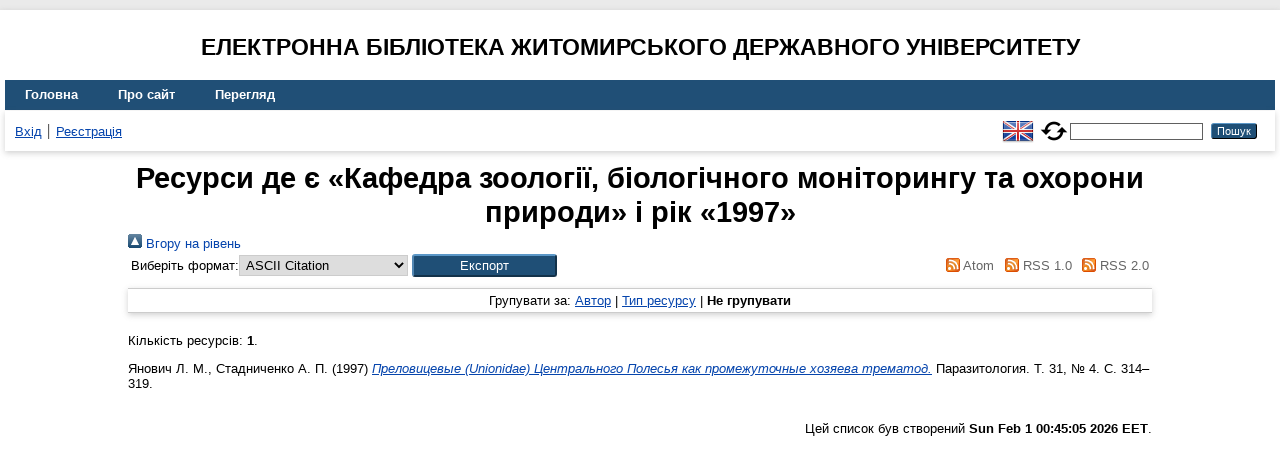

--- FILE ---
content_type: text/html; charset=utf-8
request_url: https://eprints.zu.edu.ua/view/divisions/sch=5Fzoo/1997.default.html
body_size: 3117
content:
<!DOCTYPE html>
<html xmlns="http://www.w3.org/1999/xhtml" lang="en">
  <head>
    <meta http-equiv="X-UA-Compatible" content="IE=edge" />
    <title>Ресурси де є «Кафедра зоології, біологічного моніторингу та охорони природи» і рік «1997» - Електронна бібліотека Житомирського державного університету</title>
    <link rel="icon" href="/favicon.ico" type="image/x-icon" />
    <link rel="shortcut icon" href="/favicon.ico" type="image/x-icon" />
    <link rel="Top" href="https://eprints.zu.edu.ua/" />
    <link rel="Sword" href="https://eprints.zu.edu.ua/sword-app/servicedocument" />
    <link rel="SwordDeposit" href="https://eprints.zu.edu.ua/id/contents" />
    <link rel="Search" type="text/html" href="https://eprints.zu.edu.ua/cgi/search" />
    <link rel="Search" type="application/opensearchdescription+xml" href="https://eprints.zu.edu.ua/cgi/opensearchdescription" title="Електронна бібліотека Житомирського державного університету" />
    <script type="text/javascript">
// <![CDATA[
var eprints_http_root = "https://eprints.zu.edu.ua";
var eprints_http_cgiroot = "https://eprints.zu.edu.ua/cgi";
var eprints_oai_archive_id = "eprints.zu.edu.ua";
var eprints_logged_in = false;
var eprints_logged_in_userid = 0; 
var eprints_logged_in_username = ""; 
var eprints_logged_in_usertype = ""; 
var eprints_lang_id = "uk";
// ]]></script>
    <style type="text/css">.ep_logged_in { display: none }</style>
    <link rel="stylesheet" type="text/css" href="/style/auto-3.4.7.css?1755031320" />
    <script type="text/javascript" src="/javascript/auto-3.4.7.js?1755177153">
//padder
</script>
    <!--[if lte IE 6]>
        <link rel="stylesheet" type="text/css" href="/style/ie6.css" />
   <![endif]-->
    <meta name="Generator" content="EPrints 3.4.7" />
    <meta http-equiv="Content-Type" content="text/html; charset=UTF-8" />
    <meta http-equiv="Content-Language" content="uk" />
    
<script id="MathJax-script" async="async" src="https://cdn.jsdelivr.net/npm/mathjax@3.0.1/es5/tex-mml-chtml.js">// <!-- No script --></script>
<script src="https://www.googletagmanager.com/gtag/js?id=G-J3X7KD1NNC">// <!-- No script --></script>
<script>
  window.dataLayer = window.dataLayer || [];
  function gtag(){dataLayer.push(arguments);}
  gtag('js', new Date());
  gtag('config', 'G-J3X7KD1NNC');
</script>
  </head>
  <body>
    
    <div id="wrapper">
      <header>
	  <h2 style="text-align: center; text-transform: uppercase;">Електронна бібліотека Житомирського державного університету</h2>
        <div class="ep_tm_header ep_noprint">
          <nav aria-label="Main Navigation">
            <ul role="menu" class="ep_tm_menu">
              <li>
                <a href="/" title="Go to start page!" role="menuitem">
                  Головна
                </a>
              </li>
              <li>
                <a href="/information.html" title="Get some detailed repository information!" role="menuitem">
                  Про сайт
                </a>
              </li>
              <li>
                <a href="/view/" title="Browse the items using prepared lists!" role="menuitem" menu="ep_tm_menu_browse" aria-owns="ep_tm_menu_browse">
                  Перегляд
                </a>
                <ul role="menu" id="ep_tm_menu_browse" style="display:none;">
                  <li>
                    <a href="/view/year/" role="menuitem">
                       Перегляд за 
                      Роками
                    </a>
                  </li>
                  <li>
                    <a href="/view/subjects/" role="menuitem">
                       Перегляд за 
                      Темою класифікатора
                    </a>
                  </li>
                  <li>
                    <a href="/view/divisions/" role="menuitem">
                       Перегляд за 
                      Структурою університету
                    </a>
                  </li>
                  <li>
                    <a href="/view/creators/" role="menuitem">
                       Перегляд за 
                      Автором
                    </a>
                  </li>
                </ul>
              </li>
            </ul>
          </nav>
        
          <div class="ep_tm_searchbar">
            <div>
              <ul class="ep_tm_key_tools" id="ep_tm_menu_tools"><li class="ep_tm_key_tools_item"><a href="/cgi/users/home" class="ep_tm_key_tools_item_link">Вхід</a></li><li class="ep_tm_key_tools_item"><a href="/cgi/register" class="ep_tm_key_tools_item_link">Реєстрація</a></li></ul>
            </div>
			<div style="display: flex; align-items: center;">
              <div id="ep_tm_languages"><a href="/cgi/set_lang?lang=en&amp;referrer=https%3A%2F%2Feprints.zu.edu.ua%2Fview%2Fdivisions%2Fsch%3D5Fzoo%2F1997.default.html" title="English"><img src="/images/flags/en.png" align="top" border="0" alt="English" /></a><a href="/cgi/set_lang?referrer=https%3A%2F%2Feprints.zu.edu.ua%2Fview%2Fdivisions%2Fsch%3D5Fzoo%2F1997.default.html" title="Очистити Cookie - вказати мову в налаштуваннях браузера"><img src="/images/flags/aero.png" align="top" border="0" alt="Очистити Cookie - вказати мову в налаштуваннях браузера" /></a></div>
              <form method="get" accept-charset="utf-8" action="/cgi/search" style="display:inline" role="search" aria-label="Publication simple search">
                <input class="ep_tm_searchbarbox" size="20" type="text" name="q" aria-labelledby="searchbutton" />
                <input class="ep_tm_searchbarbutton" value="Пошук" type="submit" name="_action_search" id="searchbutton" />
                <input type="hidden" name="_action_search" value="Search" />
                <input type="hidden" name="_order" value="bytitle" />
                <input type="hidden" name="basic_srchtype" value="ALL" />
                <input type="hidden" name="_satisfyall" value="ALL" />
              </form>
            </div>
          </div>
        </div>
      </header>

      <div id="main_content">
        <div class="ep_tm_page_content">
          <h1 id="page-title" class="ep_tm_pagetitle">
            Ресурси де є «Кафедра зоології, біологічного моніторингу та охорони природи» і рік «1997»
          </h1>
          <div class="no_link_decor"><a href="./" alt="[up]"><img src="/style/images/multi_up.png" alt="[up]"> Вгору на рівень</img></a></div><form method="get" accept-charset="utf-8" action="/cgi/exportview">
<table width="100%"><tr>
  <td align="left">Виберіть формат:<select name="format" id="export-format"><option value="Text">ASCII Citation</option><option value="BibTeX">BibTeX</option><option value="Urls">Document URLs</option><option value="DC">Dublin Core</option><option value="EndNote">EndNote</option><option value="HTML">HTML Citation</option><option value="METS">METS</option><option value="Ids">Object IDs</option><option value="ContextObject">OpenURL ContextObject</option><option value="Refer">Refer</option><option value="RIS">Reference Manager</option></select><input class="ep_form_action_button" value="Експорт" type="submit" role="button" name="_action_export_redir" /><input name="view" value="divisions" type="hidden" id="view" /><input name="values" value="sch=5Fzoo/1997" type="hidden" id="values" /></td>
  <td align="right"> <span class="ep_search_feed"><a href="/cgi/exportview/divisions/sch=5Fzoo/1997/Atom/sch=5Fzoo_1997.xml"><img src="/style/images/feed-icon-14x14.png" alt="[Atom feed]" border="0" /> Atom</a></span> <span class="ep_search_feed"><a href="/cgi/exportview/divisions/sch=5Fzoo/1997/RSS/sch=5Fzoo_1997.rss"><img src="/style/images/feed-icon-14x14.png" alt="[RSS feed]" border="0" /> RSS 1.0</a></span> <span class="ep_search_feed"><a href="/cgi/exportview/divisions/sch=5Fzoo/1997/RSS2/sch=5Fzoo_1997.xml"><img src="/style/images/feed-icon-14x14.png" alt="[RSS2 feed]" border="0" /> RSS 2.0</a></span></td>
</tr>
<tr>
  <td align="left" colspan="2">
    
  </td>
</tr>
</table>

</form><div class="ep_view_page ep_view_page_view_divisions"><div class="ep_view_group_by">Групувати за: <a href="1997.html">Автор</a> | <a href="1997.type.html">Тип ресурсу</a> | <span class="ep_view_group_by_current">Не групувати</span></div><div class="ep_view_blurb">Кількість ресурсів: <strong>1</strong>.</div><p>


	<span class="person"><span class="person_name">Янович Л. М.</span></span>, <span class="person"><span class="person_name">Стадниченко А. П.</span></span> 
  

(1997)

<a href="https://eprints.zu.edu.ua/14177/"><em>Преловицевые (Unionidae) Центрального Полесья как промежуточные хозяева трематод.</em></a>


	Паразитология. Т. 31, № 4.
	 С. 314–319.
	
	
  

<!--<epc:if test=" ! type.one_of( 'patent','thesis' )">
  <epc:if test="ispublished.one_of('unpub', 'submitted', 'inpress')"> (<epc:print expr="ispublished"/>)</epc:if>
</epc:if>-->

</p><div class="ep_view_timestamp">Цей список був створений <strong>Sun Feb  1 00:45:05 2026 EET</strong>.</div></div>
        </div>
      </div>

      <footer>
        <div class="ep_tm_footer ep_noprint">
          <div>© 2008–2026 <a href="https://zu.edu.ua/">Zhytomyr Ivan Franko State University</a></div>
        </div>
      </footer>
    </div>
  </body>
</html>